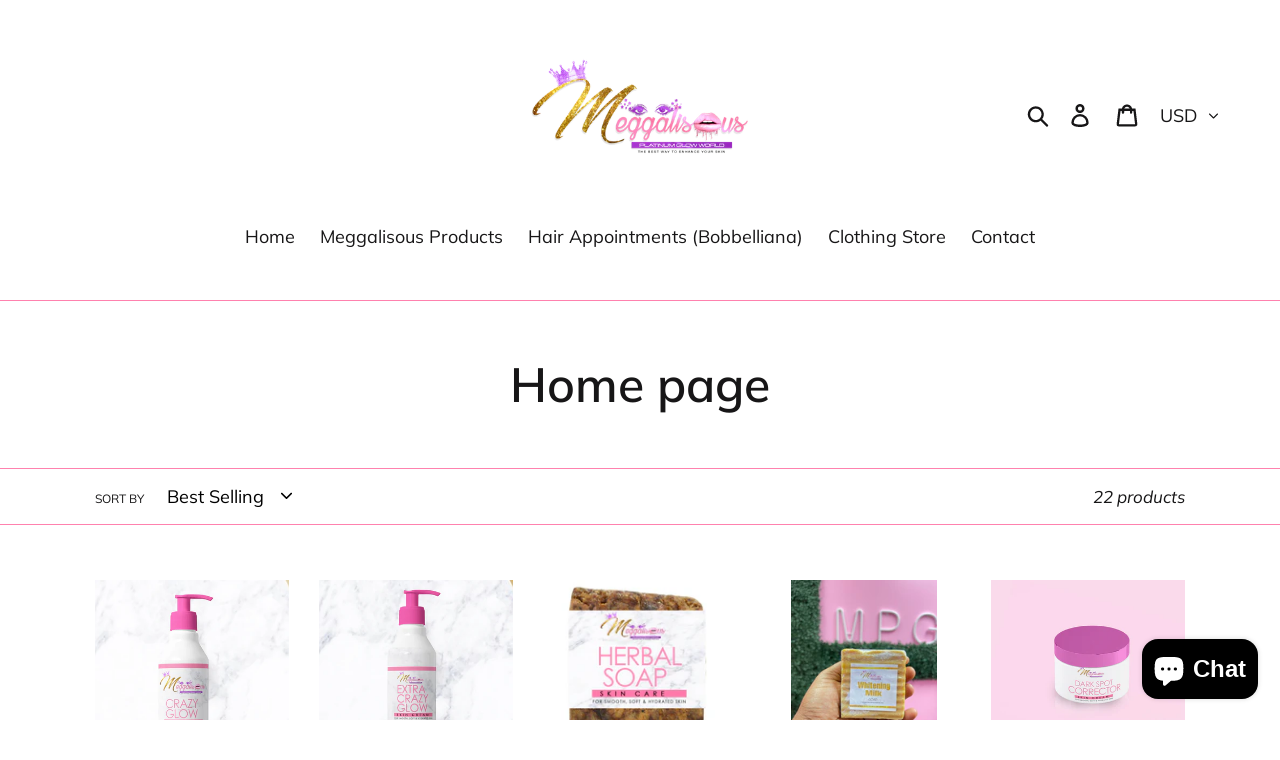

--- FILE ---
content_type: text/plain; charset=utf-8
request_url: https://sp-micro-proxy.b-cdn.net/micro?unique_id=meggalisous-llc.myshopify.com
body_size: 2485
content:
{"site":{"free_plan_limit_reached":true,"billing_status":null,"billing_active":true,"pricing_plan_required":false,"settings":{"proof_mobile_position":"Top","proof_desktop_position":"Bottom Right","proof_pop_size":"small","proof_start_delay_time":3,"proof_time_between":3,"proof_display_time":5,"proof_visible":true,"proof_cycle":true,"proof_mobile_enabled":true,"proof_desktop_enabled":true,"proof_tablet_enabled":true,"proof_locale":"en","proof_show_powered_by":false},"site_integrations":[{"id":"1184302","enabled":true,"integration":{"name":"Shopify Purchase","handle":"shopify_api_purchase","pro":false},"settings":{"proof_onclick_new_tab":null,"proof_exclude_pages":null,"proof_include_pages":[],"proof_display_pages_mode":"excluded","proof_minimum_activity_sessions":2,"proof_height":110,"proof_bottom":15,"proof_top":10,"proof_right":15,"proof_left":10,"proof_background_color":"#fff","proof_background_image_url":"","proof_font_color":"#333","proof_border_radius":8,"proof_padding_top":0,"proof_padding_bottom":0,"proof_padding_left":8,"proof_padding_right":16,"proof_icon_color":null,"proof_icon_background_color":null,"proof_hours_before_obscure":20,"proof_minimum_review_rating":5,"proof_highlights_color":"#F89815","proof_display_review":true,"proof_show_review_on_hover":false,"proof_summary_time_range":1440,"proof_summary_minimum_count":10,"proof_show_media":true,"proof_show_message":true,"proof_media_url":null,"proof_media_position":"top","proof_nudge_click_url":null,"proof_icon_url":null,"proof_icon_mode":null,"proof_icon_enabled":false},"template":{"id":"4","body":{"top":"{{first_name}} in {{city}}, {{province}} {{country}}","middle":"Purchased {{product_title}}"},"raw_body":"<top>{{first_name}} in {{city}}, {{province}} {{country}}</top><middle>Purchased {{product_title}}</middle>","locale":"en"}},{"id":"1184301","enabled":true,"integration":{"name":"Shopify Add To Cart","handle":"shopify_storefront_add_to_cart","pro":false},"settings":{"proof_onclick_new_tab":null,"proof_exclude_pages":null,"proof_include_pages":[],"proof_display_pages_mode":"excluded","proof_minimum_activity_sessions":2,"proof_height":110,"proof_bottom":15,"proof_top":10,"proof_right":15,"proof_left":10,"proof_background_color":"#fff","proof_background_image_url":"","proof_font_color":"#333","proof_border_radius":8,"proof_padding_top":0,"proof_padding_bottom":0,"proof_padding_left":8,"proof_padding_right":16,"proof_icon_color":null,"proof_icon_background_color":null,"proof_hours_before_obscure":20,"proof_minimum_review_rating":5,"proof_highlights_color":"#F89815","proof_display_review":true,"proof_show_review_on_hover":false,"proof_summary_time_range":1440,"proof_summary_minimum_count":10,"proof_show_media":true,"proof_show_message":true,"proof_media_url":null,"proof_media_position":"top","proof_nudge_click_url":null,"proof_icon_url":null,"proof_icon_mode":null,"proof_icon_enabled":false},"template":{"id":"36","body":{"top":"{{first_name}} in {{city}}, {{province}} {{country}}","middle":"Added to Cart {{product_title}}"},"raw_body":"<top>{{first_name}} in {{city}}, {{province}} {{country}}</top><middle>Added to Cart {{product_title}}</middle>","locale":"en"}}],"events":[{"id":"244280538","created_at":null,"variables":{"first_name":"Someone","city":"Chicago","province":"Illinois","province_code":"IL","country":"United States","country_code":"US","product_title":"Crazy"},"click_url":"https://platinumglow.world/products/meggalisous-crazy","image_url":"https://cdn.shopify.com/s/files/1/0685/5819/2953/products/image.jpg?v=1669252669","product":{"id":"55210352","product_id":"8014094532921","title":"Crazy","created_at":"2022-11-24T01:17:46.000Z","updated_at":"2026-01-21T13:29:29.949Z","published_at":"2022-11-24T01:17:46.000Z"},"site_integration":{"id":"1184301","enabled":true,"integration":{"name":"Shopify Add To Cart","handle":"shopify_storefront_add_to_cart","pro":false},"template":{"id":"36","body":{"top":"{{first_name}} in {{city}}, {{province}} {{country}}","middle":"Added to Cart {{product_title}}"},"raw_body":"<top>{{first_name}} in {{city}}, {{province}} {{country}}</top><middle>Added to Cart {{product_title}}</middle>","locale":"en"}}},{"id":"244277478","created_at":null,"variables":{"first_name":"Someone","city":"Dundas","province":"Ontario","province_code":"ON","country":"Canada","country_code":"CA","product_title":"Toner"},"click_url":"https://platinumglow.world/products/meggalisous-tone","image_url":"https://cdn.shopify.com/s/files/1/0685/5819/2953/products/82BF1F30-BB24-4FC4-ACB3-3E0C8D0CE4B6.jpg?v=1669252472","product":{"id":"55210368","product_id":"8014091714873","title":"Toner","created_at":"2022-11-24T01:14:30.000Z","updated_at":"2025-12-30T17:43:39.398Z","published_at":"2022-11-24T01:14:31.000Z"},"site_integration":{"id":"1184301","enabled":true,"integration":{"name":"Shopify Add To Cart","handle":"shopify_storefront_add_to_cart","pro":false},"template":{"id":"36","body":{"top":"{{first_name}} in {{city}}, {{province}} {{country}}","middle":"Added to Cart {{product_title}}"},"raw_body":"<top>{{first_name}} in {{city}}, {{province}} {{country}}</top><middle>Added to Cart {{product_title}}</middle>","locale":"en"}}},{"id":"244254837","created_at":null,"variables":{"first_name":"Someone","city":"Mt Rainier","province":"Maryland","province_code":"MD","country":"United States","country_code":"US","product_title":"Crazy"},"click_url":"https://platinumglow.world/products/meggalisous-crazy","image_url":"https://cdn.shopify.com/s/files/1/0685/5819/2953/products/image.jpg?v=1669252669","product":{"id":"55210352","product_id":"8014094532921","title":"Crazy","created_at":"2022-11-24T01:17:46.000Z","updated_at":"2026-01-21T13:29:29.949Z","published_at":"2022-11-24T01:17:46.000Z"},"site_integration":{"id":"1184302","enabled":true,"integration":{"name":"Shopify Purchase","handle":"shopify_api_purchase","pro":false},"template":{"id":"4","body":{"top":"{{first_name}} in {{city}}, {{province}} {{country}}","middle":"Purchased {{product_title}}"},"raw_body":"<top>{{first_name}} in {{city}}, {{province}} {{country}}</top><middle>Purchased {{product_title}}</middle>","locale":"en"}}},{"id":"244242486","created_at":null,"variables":{"first_name":"Someone","city":"Calgary","province":"Alberta","province_code":"AB","country":"Canada","country_code":"CA","product_title":"Herbal"},"click_url":"https://platinumglow.world/products/meggalisous-herbal","image_url":"https://cdn.shopify.com/s/files/1/0685/5819/2953/products/image_6422d632-90ab-4455-9872-d35ae5fbc505.jpg?v=1669293442","product":{"id":"55210359","product_id":"8014906917177","title":"Herbal","created_at":"2022-11-24T12:37:19.000Z","updated_at":"2025-12-15T08:03:41.438Z","published_at":"2022-11-24T12:37:19.000Z"},"site_integration":{"id":"1184301","enabled":true,"integration":{"name":"Shopify Add To Cart","handle":"shopify_storefront_add_to_cart","pro":false},"template":{"id":"36","body":{"top":"{{first_name}} in {{city}}, {{province}} {{country}}","middle":"Added to Cart {{product_title}}"},"raw_body":"<top>{{first_name}} in {{city}}, {{province}} {{country}}</top><middle>Added to Cart {{product_title}}</middle>","locale":"en"}}},{"id":"244217901","created_at":null,"variables":{"first_name":"Someone","city":"Silver Spring","province":"Maryland","province_code":"MD","country":"United States","country_code":"US","product_title":"Crazy"},"click_url":"https://platinumglow.world/products/meggalisous-crazy","image_url":"https://cdn.shopify.com/s/files/1/0685/5819/2953/products/image.jpg?v=1669252669","product":{"id":"55210352","product_id":"8014094532921","title":"Crazy","created_at":"2022-11-24T01:17:46.000Z","updated_at":"2026-01-21T13:29:29.949Z","published_at":"2022-11-24T01:17:46.000Z"},"site_integration":{"id":"1184301","enabled":true,"integration":{"name":"Shopify Add To Cart","handle":"shopify_storefront_add_to_cart","pro":false},"template":{"id":"36","body":{"top":"{{first_name}} in {{city}}, {{province}} {{country}}","middle":"Added to Cart {{product_title}}"},"raw_body":"<top>{{first_name}} in {{city}}, {{province}} {{country}}</top><middle>Added to Cart {{product_title}}</middle>","locale":"en"}}},{"id":"244202431","created_at":null,"variables":{"first_name":"Someone","city":"Jamaica","province":"New York","province_code":"NY","country":"United States","country_code":"US","product_title":"Extra Crazy"},"click_url":"https://platinumglow.world/products/meggalisous-extra-crazy","image_url":"https://cdn.shopify.com/s/files/1/0685/5819/2953/products/image_24fbfdb2-87c9-452b-b6ea-704355eded1c.jpg?v=1669252872","product":{"id":"55210355","product_id":"8014097252665","title":"Extra Crazy","created_at":"2022-11-24T01:21:08.000Z","updated_at":"2026-01-20T11:22:15.352Z","published_at":"2022-11-24T01:21:08.000Z"},"site_integration":{"id":"1184302","enabled":true,"integration":{"name":"Shopify Purchase","handle":"shopify_api_purchase","pro":false},"template":{"id":"4","body":{"top":"{{first_name}} in {{city}}, {{province}} {{country}}","middle":"Purchased {{product_title}}"},"raw_body":"<top>{{first_name}} in {{city}}, {{province}} {{country}}</top><middle>Purchased {{product_title}}</middle>","locale":"en"}}},{"id":"244202355","created_at":null,"variables":{"first_name":"Someone","city":"Frisco","province":"Texas","province_code":"TX","country":"United States","country_code":"US","product_title":"Extra Crazy"},"click_url":"https://platinumglow.world/products/meggalisous-extra-crazy","image_url":"https://cdn.shopify.com/s/files/1/0685/5819/2953/products/image_24fbfdb2-87c9-452b-b6ea-704355eded1c.jpg?v=1669252872","product":{"id":"55210355","product_id":"8014097252665","title":"Extra Crazy","created_at":"2022-11-24T01:21:08.000Z","updated_at":"2026-01-20T11:22:15.352Z","published_at":"2022-11-24T01:21:08.000Z"},"site_integration":{"id":"1184301","enabled":true,"integration":{"name":"Shopify Add To Cart","handle":"shopify_storefront_add_to_cart","pro":false},"template":{"id":"36","body":{"top":"{{first_name}} in {{city}}, {{province}} {{country}}","middle":"Added to Cart {{product_title}}"},"raw_body":"<top>{{first_name}} in {{city}}, {{province}} {{country}}</top><middle>Added to Cart {{product_title}}</middle>","locale":"en"}}},{"id":"244183771","created_at":null,"variables":{"first_name":"Someone","city":"London","province":"England","province_code":"ENG","country":"United Kingdom","country_code":"GB","product_title":"Dark Spot Corrector"},"click_url":"https://platinumglow.world/products/dark-spot-corrector","image_url":"https://cdn.shopify.com/s/files/1/0685/5819/2953/products/image_6c6b2b11-13cf-4669-9161-24e1dc231bf2.jpg?v=1669326164","product":{"id":"55210353","product_id":"8015209333049","title":"Dark Spot Corrector","created_at":"2022-11-24T21:42:39.000Z","updated_at":"2026-01-05T01:39:38.704Z","published_at":"2022-11-24T21:42:39.000Z"},"site_integration":{"id":"1184301","enabled":true,"integration":{"name":"Shopify Add To Cart","handle":"shopify_storefront_add_to_cart","pro":false},"template":{"id":"36","body":{"top":"{{first_name}} in {{city}}, {{province}} {{country}}","middle":"Added to Cart {{product_title}}"},"raw_body":"<top>{{first_name}} in {{city}}, {{province}} {{country}}</top><middle>Added to Cart {{product_title}}</middle>","locale":"en"}}},{"id":"244164692","created_at":null,"variables":{"first_name":"Someone","city":"Panorama City","province":"California","province_code":"CA","country":"United States","country_code":"US","product_title":"Extra Crazy"},"click_url":"https://platinumglow.world/products/meggalisous-extra-crazy","image_url":"https://cdn.shopify.com/s/files/1/0685/5819/2953/products/image_24fbfdb2-87c9-452b-b6ea-704355eded1c.jpg?v=1669252872","product":{"id":"55210355","product_id":"8014097252665","title":"Extra Crazy","created_at":"2022-11-24T01:21:08.000Z","updated_at":"2026-01-20T11:22:15.352Z","published_at":"2022-11-24T01:21:08.000Z"},"site_integration":{"id":"1184301","enabled":true,"integration":{"name":"Shopify Add To Cart","handle":"shopify_storefront_add_to_cart","pro":false},"template":{"id":"36","body":{"top":"{{first_name}} in {{city}}, {{province}} {{country}}","middle":"Added to Cart {{product_title}}"},"raw_body":"<top>{{first_name}} in {{city}}, {{province}} {{country}}</top><middle>Added to Cart {{product_title}}</middle>","locale":"en"}}},{"id":"244092479","created_at":null,"variables":{"first_name":"Someone","city":"Dacula","province":"Georgia","province_code":"GA","country":"United States","country_code":"US","product_title":"Crazy"},"click_url":"https://platinumglow.world/products/meggalisous-crazy","image_url":"https://cdn.shopify.com/s/files/1/0685/5819/2953/products/image.jpg?v=1669252669","product":{"id":"55210352","product_id":"8014094532921","title":"Crazy","created_at":"2022-11-24T01:17:46.000Z","updated_at":"2026-01-21T13:29:29.949Z","published_at":"2022-11-24T01:17:46.000Z"},"site_integration":{"id":"1184301","enabled":true,"integration":{"name":"Shopify Add To Cart","handle":"shopify_storefront_add_to_cart","pro":false},"template":{"id":"36","body":{"top":"{{first_name}} in {{city}}, {{province}} {{country}}","middle":"Added to Cart {{product_title}}"},"raw_body":"<top>{{first_name}} in {{city}}, {{province}} {{country}}</top><middle>Added to Cart {{product_title}}</middle>","locale":"en"}}},{"id":"244066657","created_at":null,"variables":{"first_name":"Someone","city":"Atlanta","province":"Georgia","province_code":"GA","country":"United States","country_code":"US","product_title":"Extra Crazy"},"click_url":"https://platinumglow.world/products/meggalisous-extra-crazy","image_url":"https://cdn.shopify.com/s/files/1/0685/5819/2953/products/image_24fbfdb2-87c9-452b-b6ea-704355eded1c.jpg?v=1669252872","product":{"id":"55210355","product_id":"8014097252665","title":"Extra Crazy","created_at":"2022-11-24T01:21:08.000Z","updated_at":"2026-01-20T11:22:15.352Z","published_at":"2022-11-24T01:21:08.000Z"},"site_integration":{"id":"1184301","enabled":true,"integration":{"name":"Shopify Add To Cart","handle":"shopify_storefront_add_to_cart","pro":false},"template":{"id":"36","body":{"top":"{{first_name}} in {{city}}, {{province}} {{country}}","middle":"Added to Cart {{product_title}}"},"raw_body":"<top>{{first_name}} in {{city}}, {{province}} {{country}}</top><middle>Added to Cart {{product_title}}</middle>","locale":"en"}}},{"id":"244045381","created_at":null,"variables":{"first_name":"Someone","city":"Newburgh","province":"New York","province_code":"NY","country":"United States","country_code":"US","product_title":"Whitening Milk"},"click_url":"https://platinumglow.world/products/milk-bar","image_url":"https://cdn.shopify.com/s/files/1/0685/5819/2953/products/image_52d685ba-1024-49b5-bd49-66eb097467f2.heic?v=1669346715","product":{"id":"55210370","product_id":"8015363408185","title":"Whitening Milk","created_at":"2022-11-25T03:25:10.000Z","updated_at":"2026-01-11T08:07:24.481Z","published_at":"2022-11-25T03:25:10.000Z"},"site_integration":{"id":"1184301","enabled":true,"integration":{"name":"Shopify Add To Cart","handle":"shopify_storefront_add_to_cart","pro":false},"template":{"id":"36","body":{"top":"{{first_name}} in {{city}}, {{province}} {{country}}","middle":"Added to Cart {{product_title}}"},"raw_body":"<top>{{first_name}} in {{city}}, {{province}} {{country}}</top><middle>Added to Cart {{product_title}}</middle>","locale":"en"}}},{"id":"243958191","created_at":null,"variables":{"first_name":"Someone","city":"New Rochelle","province":"New York","province_code":"NY","country":"United States","country_code":"US","product_title":"Crazy"},"click_url":"https://platinumglow.world/products/meggalisous-crazy","image_url":"https://cdn.shopify.com/s/files/1/0685/5819/2953/products/image.jpg?v=1669252669","product":{"id":"55210352","product_id":"8014094532921","title":"Crazy","created_at":"2022-11-24T01:17:46.000Z","updated_at":"2026-01-21T13:29:29.949Z","published_at":"2022-11-24T01:17:46.000Z"},"site_integration":{"id":"1184302","enabled":true,"integration":{"name":"Shopify Purchase","handle":"shopify_api_purchase","pro":false},"template":{"id":"4","body":{"top":"{{first_name}} in {{city}}, {{province}} {{country}}","middle":"Purchased {{product_title}}"},"raw_body":"<top>{{first_name}} in {{city}}, {{province}} {{country}}</top><middle>Purchased {{product_title}}</middle>","locale":"en"}}},{"id":"243926424","created_at":null,"variables":{"first_name":"Someone","city":"Toronto","province":"Ontario","province_code":"ON","country":"Canada","country_code":"CA","product_title":"Crazy"},"click_url":"https://platinumglow.world/products/meggalisous-crazy","image_url":"https://cdn.shopify.com/s/files/1/0685/5819/2953/products/image.jpg?v=1669252669","product":{"id":"55210352","product_id":"8014094532921","title":"Crazy","created_at":"2022-11-24T01:17:46.000Z","updated_at":"2026-01-21T13:29:29.949Z","published_at":"2022-11-24T01:17:46.000Z"},"site_integration":{"id":"1184301","enabled":true,"integration":{"name":"Shopify Add To Cart","handle":"shopify_storefront_add_to_cart","pro":false},"template":{"id":"36","body":{"top":"{{first_name}} in {{city}}, {{province}} {{country}}","middle":"Added to Cart {{product_title}}"},"raw_body":"<top>{{first_name}} in {{city}}, {{province}} {{country}}</top><middle>Added to Cart {{product_title}}</middle>","locale":"en"}}},{"id":"243900235","created_at":null,"variables":{"first_name":"Someone","city":"Detroit","province":"Michigan","province_code":"MI","country":"United States","country_code":"US","product_title":"Dark Spot Corrector"},"click_url":"https://platinumglow.world/products/dark-spot-corrector","image_url":"https://cdn.shopify.com/s/files/1/0685/5819/2953/products/image_6c6b2b11-13cf-4669-9161-24e1dc231bf2.jpg?v=1669326164","product":{"id":"55210353","product_id":"8015209333049","title":"Dark Spot Corrector","created_at":"2022-11-24T21:42:39.000Z","updated_at":"2026-01-05T01:39:38.704Z","published_at":"2022-11-24T21:42:39.000Z"},"site_integration":{"id":"1184301","enabled":true,"integration":{"name":"Shopify Add To Cart","handle":"shopify_storefront_add_to_cart","pro":false},"template":{"id":"36","body":{"top":"{{first_name}} in {{city}}, {{province}} {{country}}","middle":"Added to Cart {{product_title}}"},"raw_body":"<top>{{first_name}} in {{city}}, {{province}} {{country}}</top><middle>Added to Cart {{product_title}}</middle>","locale":"en"}}},{"id":"243888266","created_at":null,"variables":{"first_name":"Someone","city":"Helsinki","province":"Uusimaa","province_code":"18","country":"Finland","country_code":"FI","product_title":"International reshipping"},"click_url":"https://platinumglow.world/products/international-reshipping","image_url":"","product":{"id":"58805991","product_id":"9017617318201","title":"International reshipping","created_at":"2024-01-02T22:39:15.000Z","updated_at":"2024-10-05T17:20:11.000Z","published_at":"2024-01-02T22:39:28.000Z"},"site_integration":{"id":"1184301","enabled":true,"integration":{"name":"Shopify Add To Cart","handle":"shopify_storefront_add_to_cart","pro":false},"template":{"id":"36","body":{"top":"{{first_name}} in {{city}}, {{province}} {{country}}","middle":"Added to Cart {{product_title}}"},"raw_body":"<top>{{first_name}} in {{city}}, {{province}} {{country}}</top><middle>Added to Cart {{product_title}}</middle>","locale":"en"}}},{"id":"243857902","created_at":null,"variables":{"first_name":"Someone","city":"Asbury Park","province":"New Jersey","province_code":"NJ","country":"United States","country_code":"US","product_title":"Crazy"},"click_url":"https://platinumglow.world/products/meggalisous-crazy","image_url":"https://cdn.shopify.com/s/files/1/0685/5819/2953/products/image.jpg?v=1669252669","product":{"id":"55210352","product_id":"8014094532921","title":"Crazy","created_at":"2022-11-24T01:17:46.000Z","updated_at":"2026-01-21T13:29:29.949Z","published_at":"2022-11-24T01:17:46.000Z"},"site_integration":{"id":"1184301","enabled":true,"integration":{"name":"Shopify Add To Cart","handle":"shopify_storefront_add_to_cart","pro":false},"template":{"id":"36","body":{"top":"{{first_name}} in {{city}}, {{province}} {{country}}","middle":"Added to Cart {{product_title}}"},"raw_body":"<top>{{first_name}} in {{city}}, {{province}} {{country}}</top><middle>Added to Cart {{product_title}}</middle>","locale":"en"}}},{"id":"243845188","created_at":null,"variables":{"first_name":"Someone","city":"Toronto","province":"Ontario","province_code":"ON","country":"Canada","country_code":"CA","product_title":"Whitening Milk"},"click_url":"https://platinumglow.world/products/milk-bar","image_url":"https://cdn.shopify.com/s/files/1/0685/5819/2953/products/image_52d685ba-1024-49b5-bd49-66eb097467f2.heic?v=1669346715","product":{"id":"55210370","product_id":"8015363408185","title":"Whitening Milk","created_at":"2022-11-25T03:25:10.000Z","updated_at":"2026-01-11T08:07:24.481Z","published_at":"2022-11-25T03:25:10.000Z"},"site_integration":{"id":"1184301","enabled":true,"integration":{"name":"Shopify Add To Cart","handle":"shopify_storefront_add_to_cart","pro":false},"template":{"id":"36","body":{"top":"{{first_name}} in {{city}}, {{province}} {{country}}","middle":"Added to Cart {{product_title}}"},"raw_body":"<top>{{first_name}} in {{city}}, {{province}} {{country}}</top><middle>Added to Cart {{product_title}}</middle>","locale":"en"}}},{"id":"243842173","created_at":null,"variables":{"first_name":"Someone","city":"Brampton","province":"Ontario","province_code":"ON","country":"Canada","country_code":"CA","product_title":"Extra Crazy"},"click_url":"https://platinumglow.world/products/meggalisous-extra-crazy","image_url":"https://cdn.shopify.com/s/files/1/0685/5819/2953/products/image_24fbfdb2-87c9-452b-b6ea-704355eded1c.jpg?v=1669252872","product":{"id":"55210355","product_id":"8014097252665","title":"Extra Crazy","created_at":"2022-11-24T01:21:08.000Z","updated_at":"2026-01-20T11:22:15.352Z","published_at":"2022-11-24T01:21:08.000Z"},"site_integration":{"id":"1184301","enabled":true,"integration":{"name":"Shopify Add To Cart","handle":"shopify_storefront_add_to_cart","pro":false},"template":{"id":"36","body":{"top":"{{first_name}} in {{city}}, {{province}} {{country}}","middle":"Added to Cart {{product_title}}"},"raw_body":"<top>{{first_name}} in {{city}}, {{province}} {{country}}</top><middle>Added to Cart {{product_title}}</middle>","locale":"en"}}},{"id":"243770358","created_at":null,"variables":{"first_name":"Someone","city":"Dallas","province":"Texas","province_code":"TX","country":"United States","country_code":"US","product_title":"Crazy"},"click_url":"https://platinumglow.world/products/meggalisous-crazy","image_url":"https://cdn.shopify.com/s/files/1/0685/5819/2953/products/image.jpg?v=1669252669","product":{"id":"55210352","product_id":"8014094532921","title":"Crazy","created_at":"2022-11-24T01:17:46.000Z","updated_at":"2026-01-21T13:29:29.949Z","published_at":"2022-11-24T01:17:46.000Z"},"site_integration":{"id":"1184302","enabled":true,"integration":{"name":"Shopify Purchase","handle":"shopify_api_purchase","pro":false},"template":{"id":"4","body":{"top":"{{first_name}} in {{city}}, {{province}} {{country}}","middle":"Purchased {{product_title}}"},"raw_body":"<top>{{first_name}} in {{city}}, {{province}} {{country}}</top><middle>Purchased {{product_title}}</middle>","locale":"en"}}},{"id":"243770080","created_at":null,"variables":{"first_name":"Someone","city":"Dallas","province":"Texas","province_code":"TX","country":"United States","country_code":"US","product_title":"Crazy"},"click_url":"https://platinumglow.world/products/meggalisous-crazy","image_url":"https://cdn.shopify.com/s/files/1/0685/5819/2953/products/image.jpg?v=1669252669","product":{"id":"55210352","product_id":"8014094532921","title":"Crazy","created_at":"2022-11-24T01:17:46.000Z","updated_at":"2026-01-21T13:29:29.949Z","published_at":"2022-11-24T01:17:46.000Z"},"site_integration":{"id":"1184301","enabled":true,"integration":{"name":"Shopify Add To Cart","handle":"shopify_storefront_add_to_cart","pro":false},"template":{"id":"36","body":{"top":"{{first_name}} in {{city}}, {{province}} {{country}}","middle":"Added to Cart {{product_title}}"},"raw_body":"<top>{{first_name}} in {{city}}, {{province}} {{country}}</top><middle>Added to Cart {{product_title}}</middle>","locale":"en"}}},{"id":"243767972","created_at":null,"variables":{"first_name":"Someone","city":"New York","province":"New York","province_code":"NY","country":"United States","country_code":"US","product_title":"Crazy"},"click_url":"https://platinumglow.world/products/meggalisous-crazy","image_url":"https://cdn.shopify.com/s/files/1/0685/5819/2953/products/image.jpg?v=1669252669","product":{"id":"55210352","product_id":"8014094532921","title":"Crazy","created_at":"2022-11-24T01:17:46.000Z","updated_at":"2026-01-21T13:29:29.949Z","published_at":"2022-11-24T01:17:46.000Z"},"site_integration":{"id":"1184301","enabled":true,"integration":{"name":"Shopify Add To Cart","handle":"shopify_storefront_add_to_cart","pro":false},"template":{"id":"36","body":{"top":"{{first_name}} in {{city}}, {{province}} {{country}}","middle":"Added to Cart {{product_title}}"},"raw_body":"<top>{{first_name}} in {{city}}, {{province}} {{country}}</top><middle>Added to Cart {{product_title}}</middle>","locale":"en"}}},{"id":"243744774","created_at":null,"variables":{"first_name":"Someone","city":"Roosevelt","province":"New York","province_code":"NY","country":"United States","country_code":"US","product_title":"Crazy"},"click_url":"https://platinumglow.world/products/meggalisous-crazy","image_url":"https://cdn.shopify.com/s/files/1/0685/5819/2953/products/image.jpg?v=1669252669","product":{"id":"55210352","product_id":"8014094532921","title":"Crazy","created_at":"2022-11-24T01:17:46.000Z","updated_at":"2026-01-21T13:29:29.949Z","published_at":"2022-11-24T01:17:46.000Z"},"site_integration":{"id":"1184302","enabled":true,"integration":{"name":"Shopify Purchase","handle":"shopify_api_purchase","pro":false},"template":{"id":"4","body":{"top":"{{first_name}} in {{city}}, {{province}} {{country}}","middle":"Purchased {{product_title}}"},"raw_body":"<top>{{first_name}} in {{city}}, {{province}} {{country}}</top><middle>Purchased {{product_title}}</middle>","locale":"en"}}},{"id":"243715360","created_at":null,"variables":{"first_name":"Someone","city":"Paterson","province":"New Jersey","province_code":"NJ","country":"United States","country_code":"US","product_title":"Crazy"},"click_url":"https://platinumglow.world/products/meggalisous-crazy","image_url":"https://cdn.shopify.com/s/files/1/0685/5819/2953/products/image.jpg?v=1669252669","product":{"id":"55210352","product_id":"8014094532921","title":"Crazy","created_at":"2022-11-24T01:17:46.000Z","updated_at":"2026-01-21T13:29:29.949Z","published_at":"2022-11-24T01:17:46.000Z"},"site_integration":{"id":"1184302","enabled":true,"integration":{"name":"Shopify Purchase","handle":"shopify_api_purchase","pro":false},"template":{"id":"4","body":{"top":"{{first_name}} in {{city}}, {{province}} {{country}}","middle":"Purchased {{product_title}}"},"raw_body":"<top>{{first_name}} in {{city}}, {{province}} {{country}}</top><middle>Purchased {{product_title}}</middle>","locale":"en"}}},{"id":"243710370","created_at":null,"variables":{"first_name":"Someone","city":"Norwalk","province":"Connecticut","province_code":"CT","country":"United States","country_code":"US","product_title":"Extra Crazy"},"click_url":"https://platinumglow.world/products/meggalisous-extra-crazy","image_url":"https://cdn.shopify.com/s/files/1/0685/5819/2953/products/image_24fbfdb2-87c9-452b-b6ea-704355eded1c.jpg?v=1669252872","product":{"id":"55210355","product_id":"8014097252665","title":"Extra Crazy","created_at":"2022-11-24T01:21:08.000Z","updated_at":"2026-01-20T11:22:15.352Z","published_at":"2022-11-24T01:21:08.000Z"},"site_integration":{"id":"1184301","enabled":true,"integration":{"name":"Shopify Add To Cart","handle":"shopify_storefront_add_to_cart","pro":false},"template":{"id":"36","body":{"top":"{{first_name}} in {{city}}, {{province}} {{country}}","middle":"Added to Cart {{product_title}}"},"raw_body":"<top>{{first_name}} in {{city}}, {{province}} {{country}}</top><middle>Added to Cart {{product_title}}</middle>","locale":"en"}}}]}}